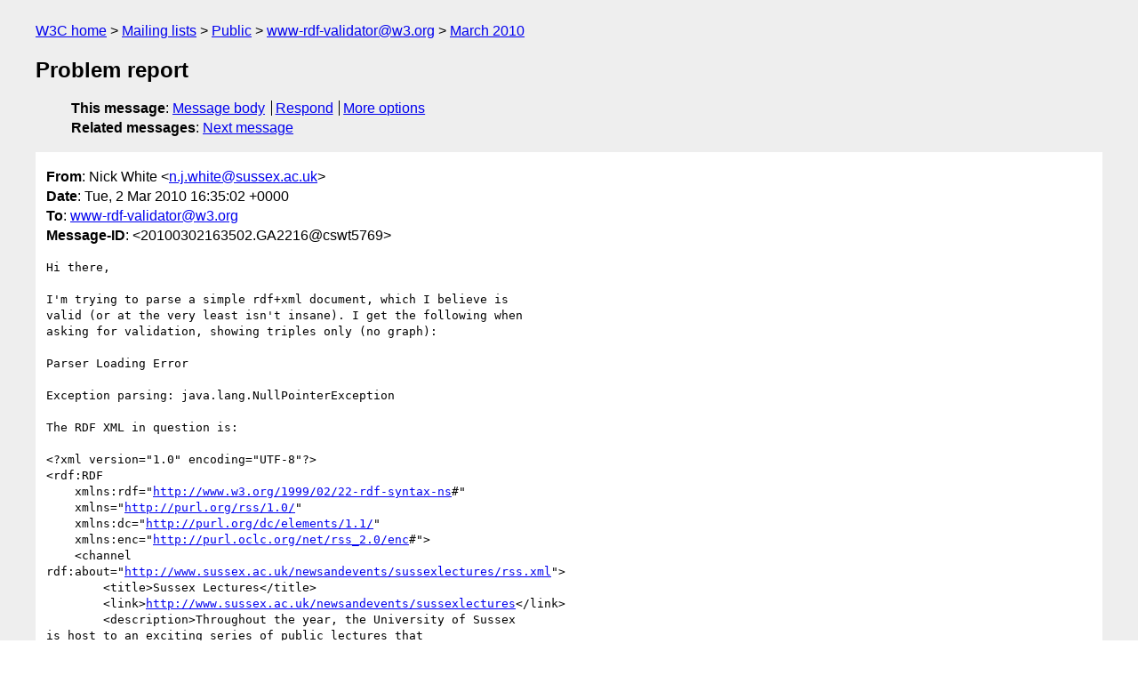

--- FILE ---
content_type: text/html
request_url: https://lists.w3.org/Archives/Public/www-rdf-validator/2010Mar/0000.html
body_size: 2245
content:
<!DOCTYPE html>
<html xmlns="http://www.w3.org/1999/xhtml" lang="en">
<head>
<meta charset="UTF-8" />
<meta name="viewport" content="width=device-width, initial-scale=1" />
<meta name="generator" content="hypermail 3.0.0, see https://github.com/hypermail-project/hypermail/" />
<title>Problem report from Nick White on 2010-03-02 (www-rdf-validator@w3.org from March 2010)</title>
<meta name="Author" content="Nick White (n.j.white&#x40;&#0115;&#0117;&#0115;&#0115;&#0101;&#0120;&#0046;&#0097;&#0099;&#0046;&#0117;&#0107;)" />
<meta name="Subject" content="Problem report" />
<meta name="Date" content="2010-03-02" />
<link rel="stylesheet" title="Normal view" href="/assets/styles/public.css" />
<link rel="help" href="/Help/" />
<link rel="start" href="../" title="www-rdf-validator@w3.org archives" />
<script defer="defer" src="/assets/js/archives.js"></script>
</head>
<body class="message">
<header class="head">
<nav class="breadcrumb" id="upper">
  <ul>
    <li><a href="https://www.w3.org/">W3C home</a></li>
    <li><a href="/">Mailing lists</a></li>
    <li><a href="../../">Public</a></li>
    <li><a href="../" rel="start">www-rdf-validator@w3.org</a></li>
    <li><a href="./" rel="contents">March 2010</a></li>
  </ul>
</nav>
<h1>Problem report</h1>
<!-- received="Tue Mar 02 17:57:45 2010" -->
<!-- isoreceived="20100302175745" -->
<!-- sent="Tue, 2 Mar 2010 16:35:02 +0000" -->
<!-- isosent="20100302163502" -->
<!-- name="Nick White" -->
<!-- email="n.j.white&#x40;&#0115;&#0117;&#0115;&#0115;&#0101;&#0120;&#0046;&#0097;&#0099;&#0046;&#0117;&#0107;" -->
<!-- subject="Problem report" -->
<!-- id="20100302163502.GA2216@cswt5769" -->
<!-- charset="UTF-8" -->
<!-- expires="-1" -->
<nav id="navbar">
<ul class="links hmenu_container">
<li>
<span class="heading">This message</span>: <ul class="hmenu"><li><a href="#start" id="options1">Message body</a></li>
<li><a href="mailto:www-rdf-validator&#x40;&#0119;&#0051;&#0046;&#0111;&#0114;&#0103;?Subject=Re%3A%20Problem%20report&amp;In-Reply-To=%3C20100302163502.GA2216%40cswt5769%3E&amp;References=%3C20100302163502.GA2216%40cswt5769%3E">Respond</a></li>
<li><a href="#options3">More options</a></li>
</ul></li>
<li>
<span class="heading">Related messages</span>: <ul class="hmenu">
<!-- unext="start" -->
<li><a href="0001.html">Next message</a></li>
<!-- unextthread="start" -->
<!-- ureply="end" -->
</ul></li>
</ul>
</nav>
</header>
<!-- body="start" -->
<main class="mail">
<ul class="headers" aria-label="message headers">
<li><span class="from">
<span class="heading">From</span>: Nick White &lt;<a href="mailto:n.j.white&#x40;&#0115;&#0117;&#0115;&#0115;&#0101;&#0120;&#0046;&#0097;&#0099;&#0046;&#0117;&#0107;?Subject=Re%3A%20Problem%20report&amp;In-Reply-To=%3C20100302163502.GA2216%40cswt5769%3E&amp;References=%3C20100302163502.GA2216%40cswt5769%3E">n.j.white&#x40;&#0115;&#0117;&#0115;&#0115;&#0101;&#0120;&#0046;&#0097;&#0099;&#0046;&#0117;&#0107;</a>&gt;
</span></li>
<li><span class="date"><span class="heading">Date</span>: Tue, 2 Mar 2010 16:35:02 +0000</span></li>
<li><span class="to"><span class="heading">To</span>: <a href="mailto:www-rdf-validator&#x40;&#0119;&#0051;&#0046;&#0111;&#0114;&#0103;?Subject=Re%3A%20Problem%20report&amp;In-Reply-To=%3C20100302163502.GA2216%40cswt5769%3E&amp;References=%3C20100302163502.GA2216%40cswt5769%3E">www-rdf-validator&#x40;&#0119;&#0051;&#0046;&#0111;&#0114;&#0103;</a>
</span></li>
<li><span class="message-id"><span class="heading">Message-ID</span>: &lt;20100302163502.GA2216&#x40;&#0099;&#0115;&#0119;&#0116;&#0053;&#0055;&#0054;&#0057;&gt;
</span></li>
</ul>
<pre id="start" class="body">
Hi there,

I'm trying to parse a simple rdf+xml document, which I believe is 
valid (or at the very least isn't insane). I get the following when 
asking for validation, showing triples only (no graph):

Parser Loading Error

Exception parsing: java.lang.NullPointerException 

The RDF XML in question is:

&lt;?xml version=&quot;1.0&quot; encoding=&quot;UTF-8&quot;?&gt;
&lt;rdf:RDF
    xmlns:rdf=&quot;<a href="http://www.w3.org/1999/02/22-rdf-syntax-ns">http://www.w3.org/1999/02/22-rdf-syntax-ns</a>#&quot;
    xmlns=&quot;<a href="http://purl.org/rss/1.0/">http://purl.org/rss/1.0/</a>&quot;
    xmlns:dc=&quot;<a href="http://purl.org/dc/elements/1.1/">http://purl.org/dc/elements/1.1/</a>&quot;
    xmlns:enc=&quot;<a href="http://purl.oclc.org/net/rss_2.0/enc">http://purl.oclc.org/net/rss_2.0/enc</a>#&quot;&gt;
    &lt;channel 
rdf:about=&quot;<a href="http://www.sussex.ac.uk/newsandevents/sussexlectures/rss.xml">http://www.sussex.ac.uk/newsandevents/sussexlectures/rss.xml</a>&quot;&gt;
        &lt;title&gt;Sussex Lectures&lt;/title&gt;
        &lt;link&gt;<a href="http://www.sussex.ac.uk/newsandevents/sussexlectures">http://www.sussex.ac.uk/newsandevents/sussexlectures</a>&lt;/link&gt;
        &lt;description&gt;Throughout the year, the University of Sussex 
is host to an exciting series of public lectures that       
illustrate the breadth and quality of research being conducted at 
the University&lt;/description&gt;                                         
&lt;items&gt;                                                                                                                            
&lt;rdf:Seq&gt;
                &lt;rdf:li 
resource=&quot;<a href="http://www.sussex.ac.uk/newsandevents/sussexlectures/cummings.php">http://www.sussex.ac.uk/newsandevents/sussexlectures/cummings.php</a>&quot; 
/&gt;
            &lt;/rdf:Seq&gt;
        &lt;/items&gt;
        &lt;dc:rights&gt;Copyright University of Sussex&lt;/dc:rights&gt;
    &lt;/channel&gt;

    &lt;item 
rdf:about=&quot;<a href="http://www.sussex.ac.uk/newsandevents/sussexlectures/cummings.php">http://www.sussex.ac.uk/newsandevents/sussexlectures/cummings.php</a>&quot;&gt;
        &lt;title&gt;Professorial Lecture: No love for the Jewish 
people?&lt;/title&gt;
        &lt;link&gt;<a href="http://www.sussex.ac.uk/newsandevents/sussexlectures/cummings.php">http://www.sussex.ac.uk/newsandevents/sussexlectures/cummings.php</a>&lt;/link&gt;
        &lt;dc:creator&gt;Professor Christian Weise, Professor of Jewish 
History&lt;/dc:creator&gt;
        &lt;dc:date&gt;2009-11-25&lt;/dc:date&gt;                                                                                                  
&lt;enc:enclosure 
rdf:resource=&quot;<a href="http://www.sussex.ac.uk/video/sussexlectures/audio/cummings.mp3">http://www.sussex.ac.uk/video/sussexlectures/audio/cummings.mp3</a>&quot;&gt;                                     
&lt;dc:type&gt;Sound&lt;/dc:type&gt;
        &lt;/enc:enclosure&gt;                                                                                                               
&lt;enc:enclosure 
rdf:resource=&quot;<a href="rtsp://streaming.sussex.ac.uk/video/sussexlectures/christianwiese.mov">rtsp://streaming.sussex.ac.uk/video/sussexlectures/christianwiese.mov</a>&quot; 
/&gt;                     
&lt;/item&gt;                                                                                                                                                                                                                                                       
&lt;!-- so, can we have these as children of enc:enclosure declarations 
above? --&gt;                                                
&lt;enc:Enclosure 
rdf:about=&quot;<a href="http://www.sussex.ac.uk/video/sussexlectures/audio/cummings.mp3">http://www.sussex.ac.uk/video/sussexlectures/audio/cummings.mp3</a>&quot;&gt;                                    
&lt;/enc:Enclosure&gt;                                                                                                               
&lt;enc:Enclosure 
url=&quot;<a href="rtsp://streaming.sussex.ac.uk/video/sussexlectures/christianwiese.mov">rtsp://streaming.sussex.ac.uk/video/sussexlectures/christianwiese.mov</a>&quot;&gt;
        &lt;dc:type&gt;MovingImage&lt;/dc:type&gt;
    &lt;/enc:Enclosure&gt;
&lt;/rdf:RDF&gt;


P.S. Also, the &quot;Submit problem report&quot; button on your error form 
didn't appear to do anything.
</pre>
<p class="received"><span class="heading">Received on</span> Tuesday,  2 March 2010 17:57:45 UTC</p>
</main>
<!-- body="end" -->
<footer class="foot">
<nav id="navbarfoot">
<ul class="links hmenu_container">
<li><span class="heading">This message</span>: <span class="message_body"><a href="#start">Message body</a></span></li>
<!-- lnext="start" -->
<li><span class="heading">Next message</span>: <a href="0001.html">Mayur: "Form posted from Microsoft Internet Explorer."</a></li>
<!-- lnextthread="start" -->
<!-- lreply="end" -->
</ul>
<ul class="links hmenu_container">
<li id="options3"><span class="heading">Mail actions</span>: <ul class="hmenu"><li><a href="mailto:www-rdf-validator&#x40;&#0119;&#0051;&#0046;&#0111;&#0114;&#0103;?Subject=Re%3A%20Problem%20report&amp;In-Reply-To=%3C20100302163502.GA2216%40cswt5769%3E&amp;References=%3C20100302163502.GA2216%40cswt5769%3E">respond to this message</a></li>
<li><a href="mailto:www-rdf-validator&#x40;&#0119;&#0051;&#0046;&#0111;&#0114;&#0103;">mail a new topic</a></li></ul></li>
<li><span class="heading">Contemporary messages sorted</span>: <ul class="hmenu"><li><a href="index.html#msg0">by date</a></li>
<li><a href="thread.html#msg0">by thread</a></li>
<li><a href="subject.html#msg0">by subject</a></li>
<li><a href="author.html#msg0">by author</a></li>
</ul></li>
<li><span class="heading">Help</span>: <ul class="hmenu">
    <li><a href="/Help/" rel="help">how to use the archives</a></li>
    <li><a href="https://www.w3.org/Search/Mail/Public/search?type-index=www-rdf-validator&amp;index-type=t">search the archives</a></li>
</ul>
</li>
</ul>
</nav>
<!-- trailer="footer" -->
<p class="colophon">
This archive was generated by <a href="https://github.com/hypermail-project/hypermail/">hypermail 3.0.0</a>: Thursday, 13 July 2023 17:42:26 UTC
</p>
</footer>
</body>
</html>
